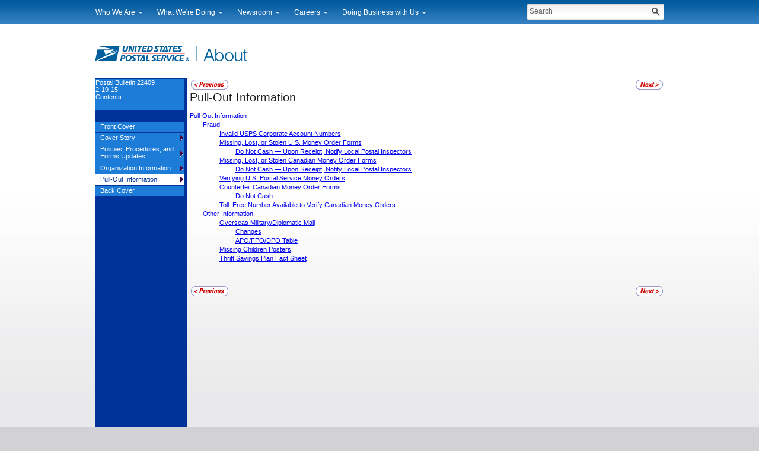

--- FILE ---
content_type: text/html
request_url: https://about.usps.com/postal-bulletin/2015/pb22409/html/emca_toc.htm
body_size: 4638
content:
<?xml version="1.0" encoding="utf-8"?>
<!DOCTYPE html PUBLIC "-//W3C//DTD XHTML 1.0 Transitional//EN" "http://www.w3.org/TR/xhtml1/DTD/xhtml1-transitional.dtd">
<html xml:lang="en" lang="en" xmlns="http://www.w3.org/1999/xhtml">
  <head>
    <meta http-equiv="content-type" content="text/html;charset=UTF-8" />
    <meta name="author" content="United States Postal Service" />
    <meta name="copyright" content="2009" />
    <meta name="robots" content="noindex;nofollow" />
    <title>Pull-Out Information</title>
    <link rel="stylesheet" type="text/css" href="/oldassets/common/stylesheets/styles.css" media="all" />
    <link rel="stylesheet" type="text/css" href="display.css" media="screen, projection, print" />
    <link rel="stylesheet" type="text/css" href="handheld.css" media="handheld" />
    <link rel="stylesheet" type="text/css" href="/oldassets/cpim/includes/includes.css" media="all" />
    <style type="text/css">
body {margin: 0;padding: 0;min-width: 990px;background: none repeat scroll 0 0 #D2D2D6;font-family: Arial;font-size: 11px;color: #202020;}
#page-bottom-gradient {background: url("/root/global/includes/corporate-header-footer-and-tag/images/hm_bg_gradient_1px.gif") repeat-x scroll center bottom white;min-height: 400px;}
#page-centering {margin: 0 auto;width: 960px;}

#wrapper {background-color: transparent;}              /* Override the CPIM style to let our grey gradient show through the page. */
</style>
    <script type="text/javascript" src="/forms-publications/global/js/gas.js"></script>
  </head>
  <body style="">
      <!-- USPS.com Footer & global noscript tag-->
  <style type="text/css">
    @import url("/root/global/includes/corporate-header-footer-and-tag/css/phxcorpheader.css");
  </style>

  <div id="phxheader">
    <div id="nav_qt_wrapper">
      <div id="navigation-container">
        <div id="navigation">
          <a name="navigationStart" class="hide-fromsighted" href="#search-text">Skip Top Navigation</a>
          <ul id="navigation-list">
            <li class="" id="nav-who" rel="180">
              <h3><a rel="nav-who" id="nav-1" name="nav-1" href="/who/welcome.htm">Who We Are</a></h3>
              <div class="dropdown">
                <div class="wrapper">
                  <div class="list-wrapper">
                    <ul>
                      <li><a href="/who/leadership/welcome.htm">Leadership</a></li>
                      <li><a href="/what/financials/welcome.htm">Financials</a></li>
                      <li><a href="/who/government-relations/welcome.htm">Government Relations</a></li>					  
                      <li><a href="/who/judicial/welcome.htm">Judicial Officer</a></li>
                      <li><a href="/who/legal/welcome.htm">Legal</a></li>
                      <li><a href="/who/profile/history/welcome.htm">Our History</a></li>
                      <li><a href="https://facts.usps.com/">Postal Facts</a></li>
                    </ul>
                  </div>
                  <div class="nav-dd-cap"></div>
                </div>                  
              </div>
            </li>
            <li class="" id="nav-what" rel="180">
              <h3><a rel="nav-what" id="nav-2" name="nav-2" href="/what/welcome.htm">What We're Doing</a></h3>
              <div class="dropdown">
                <div class="wrapper">
                  <div class="list-wrapper">
                    <ul>
                      <li><a href="/what/strategic-plans/">Strategic Planning</a></li>
                      <li><a href="/what-we-are-doing/current-initiatives/welcome.htm">Current Initiatives</a></li>
                      <li><a href="/what/corporate-social-responsibility/securing-the-mail/welcome.htm">Securing The Mail</a></li>
                      <li><a href="/what/corporate-social-responsibility/sustainability/welcome.htm">Sustainability</a></li>
                      <li><a href="/what/corporate-social-responsibility/welcome.htm">Corporate Social Responsibility</a></li>
                      <li><a href="/what/government-services/welcome.htm">Government Services</a></li>
                      <li><a href="/what/business-services/postal-customer-council/welcome.htm">Postal Customer Council</a></li>
                      <li><a href="/what/performance/service-performance/welcome.htm">Service Performance Results</a></li>						  
                    </ul>
                  </div>
                  <div class="nav-dd-cap"></div>
                </div>
              </div>
            </li>
            <li class="" id="nav-newsroom" rel="224">
              <h3><a rel="nav-newsroom" id="nav-3" name="nav-3" href="/newsroom/welcome.htm">Newsroom</a></h3>
              <div class="dropdown">
                <div class="wrapper">
                  <div class="list-wrapper">
                    <ul>
                      <li><a href="/newsroom/national-releases/welcome.htm">National News</a></li>
                      <li><a href="/newsroom/local-releases/welcome.htm">Local News</a></li>
                      <!--<li><a href="/news/electronic-press-kits/welcome.htm">Electronic News Kits</a></li>-->
                      <li><a href="/newsroom/testimony-speeches/welcome.htm">Testimony &amp; Speeches</a></li>
                      <li><a href="https://media.usps.com">Broadcast Downloads</a></li>
                      <!--<li><a href="/news/audio/welcome.htm">Audio Downloads</a></li>-->
                      <li><a href="/newsroom/events">Events Calendar</a></li>
                      <li><a href="/news/photos/welcome.htm">Photo Gallery</a></li>
                      <li><a href="/newsroom/service-alerts/welcome.htm">Service Alerts</a></li>
                    </ul>
                  </div>
                  <div class="nav-dd-cap"></div>
                </div>
              </div>
            </li>
            <li class="" id="nav-careers" rel="224">
              <h3><a rel="nav-careers" id="nav-4" name="nav-4" href="/careers/welcome.htm">Careers</a></h3>
              <div class="dropdown">
                <div class="wrapper">
                  <div class="list-wrapper">
                    <ul>
                      <li><a href="/careers/career-opportunities/welcome.htm">Career Opportunities</a></li>
                      <li><a href="/careers/working-usps/welcome.htm">Working at USPS</a></li>
                      <li><a href="/careers/how-to-apply/">How to Apply</a></li>
                      <li><a href="https://wp1-ext.usps.gov/sap/bc/webdynpro/sap/hrrcf_a_startpage_ext_cand" target="_blank">Profile Login</a></li>					  
                     
                    </ul>
                  </div>
                  <div class="nav-dd-cap"></div>
                </div>
              </div>
            </li>
            <li class="" id="nav-business" rel="180">
              <h3><a rel="nav-business" id="nav-5" name="nav-5" href="/doing-business/welcome.htm">Doing Business with Us</a></h3>
              <div class="dropdown">
                <div class="wrapper">
                  <div class="list-wrapper">
                    <ul>
                      <li><a href="/what/business-services/suppliers/welcome.htm">Suppliers</a></li>
                      <li><a href="/what/business-services/licensing/welcome.htm">Licensing</a></li>
                      <li><a href="/what/business-services/rights-permissions/welcome.htm">Rights &amp; Permissions</a></li>
                      <li><a href="//www.govdeals.com/index.cfm?fa=Main.AdvSearchResultsNew&additionalParams=true&searchPg=Advanced&timing=bySimple&timeType=&kWord=usps&kWordSelect=1&sortOption=ad">Auctions</a></li>
                      <li><a href="/what/business-services/public-key-infrastructure/welcome.htm">Public Key Infrastructure</a></li>
                    </ul>
                  </div>
                  <div class="nav-dd-cap"></div>
                </div>
              </div>
            </li>
          </ul>
          <div id="search-form">
            <form method="post" name="search" id="form-search-submit">
              <label for="search-text" class="hide-fromsighted">Search</label>
              <input type="text" tabindex="1" id="search-text" autocomplete="off" name="search" class="default hasDefault" value="Search" rel="Search">
              <input type="image" tabindex="2" id="search-btn" src="/root/global/includes/corporate-header-footer-and-tag/images/blank.gif" alt="Button for Processing Search looks like a magnifying glass">
            </form>
            <script type="text/javascript">
              // Assigns a default value to the Search field with id 'search-text'
              var v3s_default_value = 'Search'; // default value
              if (document.getElementById("search-text")){
                if (!document.getElementById("search-text").value) {
                  document.getElementById("search-text").value = v3s_default_value;
                }
                document.getElementById("search-text").onfocus = function() {
                  if (this.value == v3s_default_value) {
                    this.value = '';
                  }
                  this.onblur = function() {
                    if (this.value == '') {
                      this.value = v3s_default_value;
                    }
                  }
                }
              }
            </script>  
          </div>
        </div>
      </div>
    </div>
    <div id="uspsaboutlogo">
      <div class="left">
        <a name="link-logo" href="/welcome.htm" id="link-logo"><img id="main-logo" alt="The image is the profile of an eagle's head adjoining the words United States Postal Service to form the corporate signature, along with the text About" src="/root/global/includes/corporate-header-footer-and-tag/images/usps_about_logo.gif"></a>
      </div>
      <div class="clear"></div>
    </div>  
  </div>
  <script src="/root/global/js/jquery-3.6.0.min.js"></script>
  <script src="/root/global/includes/corporate-header-footer-and-tag/js/dojo-1.3.2/dojo/dojo.js" type="text/javascript"></script>
  <script src="/root/global/includes/corporate-header-footer-and-tag/js/usps.js" type="text/javascript"></script>
  <script src="/root/global/includes/corporate-header-footer-and-tag/js/header-select.js" type="text/javascript"></script>
  
  <script type="text/javascript">
    try{
      if (highlight_phx_door_number >= 0){
        var phxdoor = dojo.query("#navigation > ul > li")[highlight_phx_door_number];
        if (phxdoor){
          dojo.addClass(phxdoor, "current");
        }
      }
    }catch(e){}
  </script>
    <!-- Apply the Page Gradient -->
    <div id="page-bottom-gradient">
      <!-- Apply the 960px wide Page Centering Contraints -->
      <div id="page-centering">
        <img src="/root/global/includes/corporate-header-footer-and-tag/images/blank.gif" />
        <!-- This is to tighten up IE near the top log -->
        <!-- Look, its the one in the project! -->
        <div id="wrapper">
          <!-- added PageTop anchor -->
          <a name="PageTop"></a>
          <!--<div id="header" wwpage:replace="PageTop">
</div>-->
          <table border="0" cellpadding="0" cellspacing="0" id="MainBodySection">
            <tr>
              <td valign="top" id="navBar">
                <!-- delete to test 3072011 lora <div id="searchbox" wwpage:replace="SearchBox">
</div> -->
                <div id="menulist">
                  <noscript>
                    <div>
                      <a href="welcome.htm" class="noscript">
                        <span>Postal Bulletin 22409 - Contents</span>
                      </a>
                    </div>
                  </noscript>
                </div>
              </td>
              <td valign="top" id="contentArea">
                <div class="gutter">
                  <table cellspacing="0" cellpadding="0" border="0" width="100%">
                    <tr>
                      <td width="100%">
                        <!--<p class="breadcrumb" wwpage:condition="breadcrumbs-top" wwpage:content="breadcrumbs" style="text-align: left;" wwpage:attribute-style="breadcrumbs-top-style">
      Breadcrumbs go here
    </p>-->
                        <!-- Content starts here -->
                        <table border="0" cellspacing="0" cellpadding="2" summary="Document navigation links" class="docNavLinks">
                          <tr>
                            <td align="left" width="70" class="previous">
                              <a class="np" href="info_toc.htm" title="Link to contents for &quot;Organization Information&quot;" accesskey="p">
                                <img src="/oldassets/cpim/images/previous.gif" width="63" height="17" alt="Link to contents for &quot;Organization Information&quot;" border="0" />
                              </a>
                            </td>
                            <td width="400" class="middle">
    &nbsp;&nbsp;&nbsp;&nbsp;

    </td>
                            <td width="70" class="next">
                              <a class="np" href="bck_cvr_toc.htm" title="Link to contents for &quot;Back Cover&quot;" accesskey="n">
                                <img src="/oldassets/cpim/images/next.gif" width="46" height="17" alt="Link to contents for &quot;Back Cover&quot;" border="0" />
                              </a>
                            </td>
                          </tr>
                        </table>
                        <a name="content"></a>
                        <div>
                          <span class="doctitle">Pull-Out Information</span>
                          <br />
                          <br />
                          <p class="toc1">
                            <a href="emca.htm">Pull-Out Information</a>
                          </p>
                          <p class="toc2">
                            <a href="emca.htm#ep1518690">Fraud</a>
                          </p>
                          <p class="toc3">
                            <a href="emca.htm#ep1518693">Invalid USPS Corporate Account Numbers</a>
                          </p>
                          <p class="toc3">
                            <a href="mo_001.htm">Missing, Lost, or Stolen U.S. Money Order Forms</a>
                          </p>
                          <p class="toc4">
                            <a href="mo_001.htm#ep1619102">Do Not Cash &mdash; Upon Receipt, Notify Local Postal Inspectors</a>
                          </p>
                          <p class="toc3">
                            <a href="mo_002.htm">Missing, Lost, or Stolen Canadian Money Order Forms</a>
                          </p>
                          <p class="toc4">
                            <a href="mo_002.htm#ep1414999">Do Not Cash &mdash; Upon Receipt, Notify Local Postal Inspectors</a>
                          </p>
                          <p class="toc3">
                            <a href="mo_003.htm">Verifying U.S. Postal Service Money Orders</a>
                          </p>
                          <p class="toc3">
                            <a href="mo_004.htm">Counterfeit Canadian Money Order Forms</a>
                          </p>
                          <p class="toc4">
                            <a href="mo_004.htm#ep1437772">Do Not Cash</a>
                          </p>
                          <p class="toc3">
                            <a href="mo_005.htm">Toll&ndash;Free Number Available to Verify Canadian Money Orders</a>
                          </p>
                          <p class="toc2">
                            <a href="apo.htm">Other Information</a>
                          </p>
                          <p class="toc3">
                            <a href="apo.htm#ep1411123">Overseas Military/Diplomatic Mail</a>
                          </p>
                          <p class="toc4">
                            <a href="apo.htm#ep1364255">Changes</a>
                          </p>
                          <p class="toc4">
                            <a href="apo.htm#ep1453395">APO/FPO/DPO Table</a>
                          </p>
                          <p class="toc3">
                            <a href="po_001.htm">Missing Children Posters</a>
                          </p>
                          <p class="toc3">
                            <a href="po_002.htm">Thrift Savings Plan Fact Sheet</a>
                          </p>
                        </div>
                        <br />
                        <br />
                        <br />
                        <table border="0" cellspacing="0" cellpadding="2" summary="Document navigation links" class="docNavLinks">
                          <tr>
                            <td align="left" width="70" class="previous">
                              <a class="np" href="info_toc.htm" title="Link to contents for &quot;Organization Information&quot;">
                                <img src="/oldassets/cpim/images/previous.gif" width="63" height="17" alt="Link to contents for &quot;Organization Information&quot;" border="0" />
                              </a>
                            </td>
                            <td width="400" class="middle">
    &nbsp;&nbsp;&nbsp;&nbsp;

    </td>
                            <td width="70" class="next">
                              <a class="np" href="bck_cvr_toc.htm" title="Link to contents for &quot;Back Cover&quot;">
                                <img src="/oldassets/cpim/images/next.gif" width="46" height="17" alt="Link to contents for &quot;Back Cover&quot;" border="0" />
                              </a>
                            </td>
                          </tr>
                        </table>
                        <!-- Content ends here -->
                      </td>
                    </tr>
                  </table>
                </div>
              </td>
            </tr>
          </table>
          <!--<span wwpage:condition="UseUSPSFooter" wwpage:replace="PageFooter"></span>-->
          <!-- Cascading menu definitions -->
          <script type="text/javascript">
    //HV Menu v5.411- by Ger Versluis
    //Submitted to Dynamic Drive (http://www.dynamicdrive.com)
    //Visit http://www.dynamicdrive.com for this script and more
    function Go(){return}
    var CurrentMenu=7;
    var MenuPathPfx="";
    var ArrwPath="";
    </script>
       <!-- JavaScript for fly-out menus -->
       <script type="text/javascript" src="menu_var.js"></script><script type="text/javascript" src="menu_opt.js"></script><script type="text/javascript" src="menu_com.js"></script></div>
      </div>
    </div>
    
  <!-- USPS.com Footer & global noscript tag-->
  <style type="text/css">
    @import url("/root/global/includes/corporate-header-footer-and-tag/css/phxcorpfooter.css");
  </style>

  <div id="phxfooter">
    <div class="footer-section">
      <div class="footer-lists">
        <ul>
          <li class="list">          
            <h3>LEGAL</h3>
            <ul>
              <li><a href="/who/legal/privacy-policy/welcome.htm">Privacy Policy&nbsp;&#x203a;</a></li>
              <li><a href="/who/legal/terms-of-use.htm">Terms of Use&nbsp;&#x203a;</a></li>
              <li><a href="/who/legal/foia/welcome.htm">FOIA&nbsp;&#x203a;</a></li>
              <li><a href="/who/legal/no-fear-act/welcome.htm">No FEAR Act EEO Data&nbsp;&#x203a;</a></li>
            </ul>
          </li>
          <li class="list">          
            <h3>ON ABOUT.USPS.COM</h3>
            <ul>
              <li><a href="/newsroom/welcome.htm">Newsroom&nbsp;&#x203a;</a></li>
              <li><a href="/newsroom/service-alerts/welcome.htm">USPS Service Alerts&nbsp;&#x203a;</a></li>
              <li><a href="/resources/welcome.htm">Forms &amp; Publications&nbsp;&#x203a;</a></li>
              <li><a href="/careers/welcome.htm">Careers&nbsp;&#x203a;</a></li>
              <li><a href="/sitemap.htm">Site Index&nbsp;&#x203a;</a></li>
            </ul>
          </li>
          <li class="list lspace-mid">          
            <h3>ON USPS.COM</h3>
            <ul>
              <li><a href="https://www.usps.com/">USPS.com Home&nbsp;&#x203a;</a></li>
              <li><a href="https://www.usps.com/shop">Buy Stamps &amp; Shop&nbsp;&#x203a;</a></li>
              <li><a href="https://www.usps.com/shipping/label.htm">Print a Label with Postage&nbsp;&#x203a;</a></li>
              <li><a href="https://www.usps.com/customer-service/customer-service.htm">Customer Service&nbsp;&#x203a;</a></li>
			  <li><a href="https://www.usps.com/lastmile">Delivering Solutions to the Last Mile&nbsp;&#x203a;</a></li>
            </ul>
          </li>
          <li class="list lspace-last">                      
            <h3>OTHER USPS SITES</h3>
            <ul>
              <li><a href="https://gateway.usps.com">Business Customer Gateway&nbsp;&#x203a;</a></li>
              <li><a href="https://postalinspectors.uspis.gov">Postal Inspectors&nbsp;&#x203a;</a></li>
              <li><a href="https://www.uspsoig.gov">Inspector General&nbsp;&#x203a;</a></li>
              <li><a href="https://pe.usps.gov">Postal Explorer&nbsp;&#x203a;</a></li>
            </ul>
          </li>
        </ul>          
      </div>
      <div id="footer-copyright">
        Copyright&copy; 2025 USPS. All Rights Reserved.
      </div><span class="hide-fromsighted" id="FooterNavSkip"></span>
    </div>
  </div>
<!-- Google Tag Manager -->
<noscript><iframe src="//www.googletagmanager.com/ns.html?id=GTM-MVCC8H"
height="0" width="0" style="display:none;visibility:hidden"></iframe></noscript>
<script>(function(w,d,s,l,i){w[l]=w[l]||[];w[l].push({'gtm.start':
new Date().getTime(),event:'gtm.js'});var f=d.getElementsByTagName(s)[0],
j=d.createElement(s),dl=l!='dataLayer'?'&l='+l:'';j.async=true;j.src=
'//www.googletagmanager.com/gtm.js?id='+i+dl;f.parentNode.insertBefore(j,f);
})(window,document,'script','dataLayer','GTM-MVCC8H');</script>
<!-- End Google Tag Manager -->

  
  <script type="text/javascript"  src="/g1jppjGp/I16/XYY/Sqk_jn_10q/LaS34cQkp3NDXhz5ia/ORolEQ4D/JHIHRD/hgUwsB"></script></body>
</html>

--- FILE ---
content_type: text/css
request_url: https://about.usps.com/postal-bulletin/2015/pb22409/html/display.css
body_size: 2471
content:
/* default font and size for page */
body {
    font-family: Arial, Helvetica, sans-serif;
    font-size: 80%;
    margin-left: 2px;
    margin-top: 3px;
    margin-bottom: 5px;
    background-color: #ffffff;
}
p {
    font-family: Arial, Helvetica, sans-serif;
    font-size: 1em;
}

#wrapper {
    width: 960px;
    background: #ffffff url(images/pageBkgd.gif) repeat-y -145px 0;
}

#MainBodySection {
    clear:both;
    margin:2px 0;
}

#navBar {
    width: 155px;
    background-color: #003399;
    color: #ffffff;
}

#contentArea {
    width: 800px;
}

#contentArea .gutter {
    margin-left: 10px;
}

#contentArea .tocColumn {
    width: 250px;
}

#menulist {
    position: relative;
    width: 100%;
    height: 600px;
}

.docNavLinks {
    width: 800px;
}

.docNavLinks .previous {
    width: 150px;
}
.docNavLinks .middle {
    width: 500px;
    text-align: center;
}
.docNavLinks .next {
    width: 150px;
    text-align: right;
}

/* styles for tables */
table, td, th, li {font-family: Arial, Helvetica, sans-serif;font-size:1em;}
table.sidebar {margin-left:10px;width:30%;}
table.sidebar p {margin-top:5px;margin-bottom:5px;font-size:.9em;}
table.sidebar p.ol1 {margin-left:1.5em;}
table.infobox {margin-left:10px;width:30%;}
table.infobox p {margin-top:5px;margin-bottom:5px;font-size:.8em;}
td.search {font-size:.7em;background-color:#ccffff;color:#333366;}
td.v-single-dots {
    background-image: url("images/rule_v_999.gif");
    background-repeat: repeat-y;
    background-position: center;
    width: 40px;
}
td.border {
    background-color:#d5dde5;
}

/* These are to force some kind of borders on the ePub table structures */
table {
    border-collapse: collapse;
}
/* IE does not display the right border without a margin */
table.APO, table.Articles, table.Basic,
table.Basic_ind, table.Basic_ind_no_title,
table.Basic_no_title, table.Children,
table.Col2_bdr_small, table.Col3_bdr,
table.Column_bdr, table.Column_bdr_no_title,
table.Complex, table.Complex_no_title,
table.Heading_bdr, table.Heading_bdr_no_title,
table.Mapping_Table, table.MO, table.Outline,
table.Postmarks, table.Postmarks_group,
table.Table, table.UnstructMasterPageMaps {
    margin-right: 3px;
    margin-bottom: 5px;
}

table.APO td, table.Articles td,
table.Basic td, table.Basic_ind td,
table.Basic_ind_no_title td,
table.Basic_no_title td,
table.Children td,
table.Col2_bdr_small td,
table.Col3_bdr td,
table.Column_bdr td,
table.Column_bdr_no_title td,
table.Complex td, table.Complex_no_title td,
table.Heading_bdr td,
table.Heading_bdr_no_title td,
table.Mapping_Table td,
table.MO td, table.Outline td,
table.Postmarks td, table.Postmarks_group td,
table.Table td,
table.UnstructMasterPageMaps td {
    border: 1px solid black;
    padding: 3px;
}

table.Invisible td, table.Invisible_ind td {
    padding: 3px;
}

/* styles for lists. First one is to counteract usps.com rule. */
li {
    list-style-image: none;
}
ul li {
    list-style-type: inherit;
}
ul p.bul1P, ul p.bul2P, ul p.bul3P {
    margin-left: 0;
    padding-left: 0;
}
p.ol1 {
    margin-left:3.25em;
    margin-bottom:3px;
    text-indent:-1em;
}
p.ol1note {
    margin-left:3.25em;
}
p.ol2 {
    margin-left:4.5em;
    margin-top:3px;
    margin-bottom:3px;
    text-indent:-1em;
}
p.ol2note {
    margin-left:4.5em;
}
p.ol3 {
    margin-left:5.75em;
    margin-top:3px;
    margin-bottom:3px;
    text-indent:-1em;
}
p.ol3note {
    margin-left:5.75em;
}
p.ol4 {
    margin-left:7em;
    margin-top:3px;
    margin-bottom:3px;
    text-indent:-1em;
}
p.ol4note {
    margin-left:7em;
}
p.ol5 {
    margin-left:8.25em;
    margin-top:3px;
    margin-bottom:3px;
    text-indent:-1em;
}
p.olleft {
    margin-left:1em;
    text-indent:-.8em;
    margin-bottom:3px;
}

/* styles for headings */
h1.head1 {
    font-size: 1.8em;
    font-weight: bold;
    margin-bottom: .75em;
}
h1.head1nospace {
    font-size: 1.8em;
    font-weight: bold;
    margin-bottom: 0em;
}
h2.head2 {
    font-size: 1.6em;
    margin-bottom: .75em;
    margin-top: .5em;
}
h3.head3 {
    font-size: 1.4em;
    font-weight: bold;
    margin-bottom: .75em;
    margin-top: .5em;
}
h4.head4 {
    font-size: 1.2em;
    font-weight: bold;
    margin-bottom: .75em;
    margin-top: .5em;
}
h5.head5 {
    font-size: 1em;
    margin-bottom: .75em;
    margin-top: .5em;
}
h6.head6 {
    font-size: 1em;
    margin-bottom: .75em;
    margin-top: .5em;
}
.hiddenhead {
    display: none;
}

/* these are candidates for possible deletion */
.h1cont {font-size:1em;font-weight:bold;}
.vmo1  {font-size:2em;font-weight:bold;}

/* styles for footers */
.footer {font: bold 10px Arial, Helvetica, sans-serif; color: #FFFFFF}
.footernormal {font: bold 12px Arial, Helvetica, sans-serif; color: #FFFFFF}
.footernpa {font: bold 14px Arial, Helvetica, sans-serif; color: #FFFFFF}

/* styles for paragraphs */
p.sectionNbr {
    width: 2em;
    text-align: right;
    font-size: .75em;
    margin-right: .5em;
}
p.exhnbr {
    font-size: .85em;
    margin-bottom: 1px;
    margin-top: .75em;
}
p.exhtitle {
    font-size: .9em;
    font-weight: bold;
    margin-top: 1px;
    margin-bottom: 1px;
}

.tblfootnt {font-size:.75em;font-style:italic;}
.tblcell {font-size:.75em;}

p.banner, div.banner {display:none;margin-bottom:6px;}
p.bookid {font-size:.67em;}
p.toc {margin-bottom:3px;}
p.tocsection {margin-left:2em;margin-top:3px;margin-bottom:3px;}

/* styles for form fields */
input.search {font-size:1em;}

/* styles used with paragraphs to control sizing of inline text */
p.size15 {font-size:150%;}
p.size14 {font-size:140%;}
p.size13 {font-size:130%;}
p.size12 {font-size:120%;}
p.size11 {font-size:110%;}
p.size9 {font-size:95%;}
p.size8 {font-size:90%;}
p.size7 {font-size:85%;}

/* styles used with spans to control sizing of inline text */
span.size150 {font-size:150%;}
span.size140 {font-size:140%;}
span.size130 {font-size:130%;}
span.size120 {font-size:120%;}
span.size110 {font-size:110%;}
span.size90 {font-size:90%;}
span.size80 {font-size:80%;}
span.size70 {font-size:70%;}
span.options {font-family:'Courier New', Courier, monospace;}
span.blankcell {color:#ffffff;}

/* make d-links visible inside anchor paragraphs */
span.dlink {
    font-size: small;
    font-weight: bold;
}

/* used for document title and revision info in welcome page */
span.doctitle {
    font-size: 20px;
}
span.docrev {
    font-size: 14px;
}

/* used to alter the style settings from FrameMaker */
p.note {
    margin-left: 0;
}

/* used for breadcrumb trails */
p.breadcrumb {
    font-size: .8em;
    color: #003399;
    margin-top: 3px;
    margin-bottom: 3px;
}
p.breadcrumb a {
    color: #003399;
}

/* styles used in toc and index pages */
p.toc1 {
    margin-top: 1px;
    margin-bottom: 3px;
    margin-left: 2em;
    text-indent: -2em;
    font-size: 1em;
}
p.toc2 {
    margin-top: 1px;
    margin-bottom: 3px;
    margin-left: 4.5em;
    text-indent: -2.5em;
    font-size: 1em;
}
p.toc3 {
    margin-top: 1px;
    margin-bottom: 3px;
    margin-left: 7em;
    text-indent: -2.5em;
    font-size: 1em;
}
p.toc4 {
    margin-top: 1px;
    margin-bottom: 3px;
    margin-left: 9.5em;
    text-indent: -2.5em;
    font-size: 1em;
}
p.toc5 {
    margin-top: 1px;
    margin-bottom: 3px;
    margin-left: 12em;
    text-indent: -2.5em;
    font-size: 1em;
}
p.tochead1 {
    font-weight: bold;
    font-size: 1.5em;
}

/* used with form and report examples that come out as text to collapse spacing */
pre {margin-top:2px;margin-bottom:2px;}

/* styles used to control appearance of navigation links */
ul.map-link {margin-top:3px;}
ul.map-link li {color:#003366;}

a.nav {
    font-family: Arial,Helvetica,sans-serif;
    font-size: .8em;
    font-weight: bold;
}
a.np {
    font-family: Arial,Helvetica,sans-serif;
    font-size: .8em;
    font-weight: bold;
    text-decoration: none;
}
a.np:link, a.np:visited {
    color: #003399;
}
a.np:active {
    color: #666666;
    background-color: #ffff99;
}
a.np:hover {
    color: #666666;
}
a.contents {
    font-family: Arial,Helvetica,sans-serif;
    font-size: .8em;
    text-decoration: none;
    cursor: default;
}
a.contents:link, a.contents:visited {
    color: #003399;
}
a.contents:active {
    color: #666666;
    background-color: #ffff99;
}
a.contents:hover {
    color: #666666;
}
a.head-grey {
    font-family: Arial,Helvetica,sans-serif;
    font-size: .95em;
    font-weight: bold;
    color: #666666;
    text-decoration: none;
}
a.head-grey:link, a.head-grey:visited, a.head-grey:active {
    color: #666666;
}
a.head-grey:hover {
    color: #cc0000;
}
a.map-link {
    font-family: Arial,Helvetica,sans-serif;
    font-size: .9em;
    font-weight: bold;
    color: #003366;
    text-decoration: none;
}
a.map-link:link, a.map-link:visited, a.map-link:active {
    color: #003366;
}
a.map-link:hover {
    color: #cc0000;
}
a.noscript {
    font-family: Arial,Helvetica,sans-serif;
    font-size: 8pt;
    font-weight: normal;
    color: #ffffff;
    text-decoration: none;
}
a.noscript:link, a.noscript:visited {
    color: #ffffff;
}
a.noscript:active, a.noscript:hover {
    color: #ffff99;
}
span.np {
    color: #c0c0c0;
    font-weight: bold;
}

/* candidate for deletion */
a em {
    font-style: normal;
    text-decoration: underline;
}

/*---------------------------------------------------------
 * style info for search box included in every page
 *---------------------------------------------------------*/

#searchbox span {
    font-weight: bold;
    padding-left: 8px;
    font-size: 8pt;
    color: #ffffff;
}

#searchbox span span {
    text-decoration: underline;
}

#searchbox form {
    margin:3px 1px 1px 5px;
}

#searchbox #q {
    font-size:8pt;
}

/*---------------------------------------------------------
 * special style info for page printing
 *---------------------------------------------------------*/

@media print {
    .navigation, #uspsnav, #navBar, #pgFooter, #footer, .docNavLinks, #homeSignInLink {
        display: none;
    }
    span.blankcell {
        visibility: hidden;
    }
    #contentArea {
        width: 98%;
        border-top: 3px double black;
        border-bottom: 3px double black;
    }
    #pgFooterPrint {
        width: 100%;
        text-align: center;
        display: block;
    }
    #header {
        background-image: none;
        height: auto;
    }
    #wrapper {
        width: 100%;
        background-image: none;
    }
}

/*---------------------------------------------------------
 * special style info for handhelds
 *---------------------------------------------------------*/

@media handheld {
    #contentArea img.FloatRight {
        float: none;
    }
}


--- FILE ---
content_type: text/css
request_url: https://about.usps.com/root/global/includes/corporate-header-footer-and-tag/css/phxcorpfooter.css
body_size: 120
content:
#phxfooter {
    background: none repeat scroll 0 0 #E0E0E0;
    border-top: 1px solid #D3D3D3;
}

#phxfooter .footer-section {
    margin: 0 auto;
    width: 960px;
    font-size: 11px;
    font-family: Arial;
    line-height: 13px;
}

#phxfooter .footer-lists {
    float: left;
    padding: 15px 0 20px 0; 
}

#phxfooter ul {
    list-style: none outside none;
    margin: 0;
    padding: 0; 
}

#phxfooter h3 {
    color: #444444;
    font-weight: bold;
    margin-top: 0px;
    margin-bottom: 2px; 
    text-transform: uppercase;
    font-size: 11px;
}

#phxfooter a {
    color: #656565;
    text-decoration: none;
}

#phxfooter a:focus, #phxfooter a:hover {
		color: #444444;
}

#phxfooter .list {
    float: left;
    padding-right: 10px;
    width: 229px;
}

#phxfooter .lspace-mid {
    margin-left: 4px;
}

#phxfooter .lspace-last{
		margin-left: 4px;
		padding-right: 0px;
}


#phxfooter .hide-fromsighted {
    height: 1px;
    left: 0;
    overflow: hidden;
    position: absolute;
    top: -4000px;
    width: 1px;
}

#phxfooter #footer-copyright {
    clear: both;
    padding: 0 0 20px;
    color: #707070;
    font-size: 11px;
}



--- FILE ---
content_type: application/javascript
request_url: https://about.usps.com/postal-bulletin/2015/pb22409/html/menu_com.js
body_size: 6287
content:
/************************************************************************************
    (c) Ger Versluis 2000 version 5.5 24 December 2001 (updated Jan 31st, 2003 by Dynamic Drive for Opera7)
    Updated 19 July, 2003 by GV for CSS CompatMode
    HV Menu found on Dynamic Drive ONLY may be used on both commercial and non commerical sites
    For info write to menus@burmees.nl
    This script featured on Dynamic Drive DHTML code library: http://www.dynamicdrive.com
*************************************************************************************/
    var AgntUsr=navigator.userAgent.toLowerCase();
    var AppVer=navigator.appVersion.toLowerCase();
    var DomYes=document.getElementById?1:0;
    var NavYes=AgntUsr.indexOf('mozilla')!=-1&&AgntUsr.indexOf('compatible')==-1?1:0;
    var ExpYes=AgntUsr.indexOf('msie')!=-1?1:0;
    var Opr=AgntUsr.indexOf('opera')!=-1?1:0;
    var Opr6orless=window.opera && navigator.userAgent.search(/opera.[1-6]/i)!=-1 //DynamicDrive.com added code
    if(Opr){NavYes=1;ExpYes=0;}
    var DomNav=DomYes&&NavYes?1:0;
    var DomExp=DomYes&&ExpYes?1:0;
    var Nav4=NavYes&&!DomYes&&document.layers?1:0;
    var Exp4=ExpYes&&!DomYes&&document.all?1:0;
    var Exp6Plus=(AppVer.indexOf("msie 6")!= -1||AppVer.indexOf("msie 7")!= -1||AppVer.indexOf("msie 8")!= -1)?1:0;
    var Exp7Plus=(AppVer.indexOf("msie 7")!= -1||AppVer.indexOf("msie 8")!= -1)?1:0;
	var PosStrt=(NavYes||ExpYes||Opr)&&!Opr6orless?1:0;
    var P_X=DomYes?"px":"",FHtml=null,ScHtml=null,FCmplnt=0,SCmplnt=0;
    var FrstLoc,ScLoc,DcLoc;
    var ScWinWdth,ScWinHght,FrstWinWdth,FrstWinHght;
    var ScLdAgainWin;
    var FirstColPos,SecColPos,DocColPos;
    var RcrsLvl=0;
    var FrstCreat=1,Loadd=0,Creatd=0,IniFlg,AcrssFrms=1;
    var FrstCntnr=null,CurrntOvr=null,CloseTmr=null;
    var CntrTxt,TxtClose,ImgStr;
    var Ztop=100;
    var ShwFlg=0;
    var M_StrtTp=StartTop,M_StrtLft=StartLeft;
    var StaticPos=0;
    var M_Hide=Nav4?'hide':'hidden';
    var M_Show=Nav4?'show':'visible';
    var Par=parent.frames[0]&&FirstLineFrame!=SecLineFrame?parent:window;
    var Doc=Par.document;
    var Bod=Doc.body;
    var Trigger=NavYes&&!Opr?Par:Bod;
    var MnuOvrrun=false;

    MenuTextCentered=MenuTextCentered==1||MenuTextCentered=='center'?'center':MenuTextCentered==0||MenuTextCentered!='right'?'left':'right';
    WbMstrAlrts=["Item not defined: ","Item needs height: ","Item needs width: "];

    //if(Trigger.onload)Dummy=Trigger.onload;
    Trigger.onload=Go;

function Dummy(){return}

function CnclSlct(){return false}

function RePos(){
    FrstWinWdth=ExpYes?FCmplnt?FHtml.clientWidth:FrstLoc.document.body.clientWidth:FrstLoc.innerWidth;
    FrstWinHght=ExpYes?FCmplnt?FHtml.clientHeight:FrstLoc.document.body.clientHeight:FrstLoc.innerHeight;
    ScWinWdth=ExpYes?SCmplnt?ScHtml.clientWidth:ScLoc.document.body.clientWidth:ScLoc.innerWidth;
    ScWinHght=ExpYes?SCmplnt?ScHtml.clientHeight:ScLoc.document.body.clientHeight:ScLoc.innerHeight;
    if(MenuCentered=='justify'&&FirstLineHorizontal){
        FrstCntnr.style.width=FrstWinWdth+P_X;
        var LftXtra=(DomNav&&!Opr)||FCmplnt?LeftPaddng:0;
        ClcJus();
        var P=FrstCntnr.FrstMbr,W=Menu1[5],i;
        for(i=0;i<NoOffFirstLineMenus;i++){P.style.width=W+P_X;P=P.PrvMbr}}
    StaticPos=-1;
    if(TargetLoc)ClcTrgt();
    if(MenuCentered)ClcLft();
    if(MenuVerticalCentered)ClcTp();
    PosMenu(FrstCntnr,StartTop,StartLeft)}

function UnLoaded(){
    if(CloseTmr)clearTimeout(CloseTmr);
    Loadd=0; Creatd=0;
    if(HideTop){
        var FCStyle=Nav4?FrstCntnr:FrstCntnr.style;
        FCStyle.visibility=M_Hide;
        FCStyle.display='none'}}

function ReDoWhole(){
    if(ScWinWdth!=ScLoc.innerWidth||ScWinHght!=ScLoc.innerHeight||FrstWinWdth!=FrstLoc.innerWidth||FrstWinHght!=FrstLoc.innerHeight)Doc.location.reload()}

function Check(WMnu,NoOf){
    var i,array,ArrayLoc;
    ArrayLoc=parent.frames[0]?parent.frames[FirstLineFrame]:self;
    for(i=0;i<NoOf;i++){
        array=WMnu+eval(i+1);
        if(!ArrayLoc[array]){WbMstrAlrt(0,array); return false}
        if(i==0){   if(!ArrayLoc[array][4]){WbMstrAlrt(1,array); return false}
            if(!ArrayLoc[array][5]){WbMstrAlrt(2,array); return false}}
        if(ArrayLoc[array][3])if(!Check(array+'_',ArrayLoc[array][3])) return false}
    return true}

function WbMstrAlrt(No,Xtra){
    return confirm(WbMstrAlrts[No]+Xtra+'   ')}

function Go(){
    Dummy();
    if(Loadd||!PosStrt)return;
    BeforeStart();
    Creatd=0; Loadd=1;
    status='Building menu';
    if(FirstLineFrame =="" || !parent.frames[FirstLineFrame]){
        FirstLineFrame=SecLineFrame;
        if(FirstLineFrame =="" || !parent.frames[FirstLineFrame]){
            FirstLineFrame=SecLineFrame=DocTargetFrame;
            if(FirstLineFrame =="" || !parent.frames[FirstLineFrame])FirstLineFrame=SecLineFrame=DocTargetFrame=''}}
    if(SecLineFrame =="" || !parent.frames[SecLineFrame]){
        SecLineFrame=DocTargetFrame;
        if(SecLineFrame =="" || !parent.frames[SecLineFrame])SecLineFrame=DocTargetFrame=FirstLineFrame}
    if(DocTargetFrame =="" || !parent.frames[DocTargetFrame])DocTargetFrame=SecLineFrame;
    if(WebMasterCheck){ if(!Check('Menu',NoOffFirstLineMenus)){status='build aborted';return}}
    FrstLoc=FirstLineFrame!=""?parent.frames[FirstLineFrame]:window;
    ScLoc=SecLineFrame!=""?parent.frames[SecLineFrame]:window;
    DcLoc=DocTargetFrame!=""?parent.frames[DocTargetFrame]:window;
    if (FrstLoc==ScLoc) AcrssFrms=0;
    if (AcrssFrms)FirstLineHorizontal=MenuFramesVertical?0:1;
    if(Exp6Plus||Opr){
        FHtml=FrstLoc.document.getElementsByTagName("HTML")[0];ScHtml=ScLoc.document.getElementsByTagName("HTML")[0];
        FCmplnt=FrstLoc.document.compatMode.indexOf("CSS")==-1?0:1;SCmplnt=ScLoc.document.compatMode.indexOf("CSS")==-1?0:1}
    FrstWinWdth=ExpYes?FCmplnt?FHtml.clientWidth:FrstLoc.document.body.clientWidth:FrstLoc.innerWidth;
    FrstWinHght=ExpYes?FCmplnt?FHtml.clientHeight:FrstLoc.document.body.clientHeight:FrstLoc.innerHeight;
    ScWinWdth=ExpYes?SCmplnt?ScHtml.clientWidth:ScLoc.document.body.clientWidth:ScLoc.innerWidth;
    ScWinHght=ExpYes?SCmplnt?ScHtml.clientHeight:ScLoc.document.body.clientHeight:ScLoc.innerHeight;
    if(Nav4){   CntrTxt=MenuTextCentered!='left'?"<div align='"+MenuTextCentered+"'>":"";
        TxtClose="</font>"+MenuTextCentered!='left'?"</div>":""}
    FirstColPos=Nav4?FrstLoc.document:FrstLoc.document.body;
    SecColPos=Nav4?ScLoc.document:ScLoc.document.body;
    DocColPos=Nav4?DcLoc.document:ScLoc.document.body;
    if (TakeOverBgColor)FirstColPos.bgColor=AcrssFrms?SecColPos.bgColor:DocColPos.bgColor;
    if(MenuCentered=='justify'&&FirstLineHorizontal)ClcJus();
    if(FrstCreat){
        FrstCntnr=CreateMenuStructure('Menu',NoOffFirstLineMenus);
        FrstCreat=AcrssFrms?0:1}
    else CreateMenuStructureAgain('Menu',NoOffFirstLineMenus);
    if(TargetLoc)ClcTrgt();
    if(MenuCentered)ClcLft();
    if(MenuVerticalCentered)ClcTp();
    PosMenu(FrstCntnr,StartTop,StartLeft);
    IniFlg=1;
    Initiate();
    Creatd=1;
    if (AcrssFrms){
        ScLdAgainWin=ExpYes?ScLoc.document.body:ScLoc;
        ScLdAgainWin.onunload=UnLoaded}
    Trigger.onresize=Nav4?ReDoWhole:RePos;
    AfterBuild();
    if(MenuVerticalCentered=='static'&&!AcrssFrms)setInterval('KeepPos()',250);
    status='Menu ready for use'}

function KeepPos(){
    var TS=ExpYes?SCmplnt?ScHtml.scrollTop:FrstLoc.document.body.scrollTop:FrstLoc.pageYOffset;
    if(TS!=StaticPos){
        var FCStyle=Nav4?FrstCntnr:FrstCntnr.style;
        FrstCntnr.OrgTop=StartTop+TS;StaticPos=TS;
        FCStyle.top=FrstCntnr.OrgTop+P_X}}

function ClcJus(){
    var a=BorderBtwnElmnts?1:2,b=BorderBtwnElmnts?BorderWidth:0;
    var Size=Math.round(((FrstWinWdth-a*BorderWidth)/NoOffFirstLineMenus)-b),i,j;
    for(i=1;i<NoOffFirstLineMenus+1;i++){j=eval('Menu'+i);j[5]=Size}
    StartLeft=0}

function ClcTrgt(){
    var TLoc=Nav4?FrstLoc.document.layers[TargetLoc]:DomYes?FrstLoc.document.getElementById(TargetLoc):FrstLoc.document.all[TargetLoc];
    StartTop=M_StrtTp;
    StartLeft=M_StrtLft;
    if(DomYes){
        while(TLoc){StartTop+=TLoc.offsetTop;StartLeft+=TLoc.offsetLeft;TLoc=TLoc.offsetParent}}
    else{   StartTop+=Nav4?TLoc.pageY:TLoc.offsetTop;StartLeft+=Nav4?TLoc.pageX:TLoc.offsetLeft}}

function ClcLft(){
    if(MenuCentered!='left'&&MenuCentered!='justify'){
        var Size=FrstWinWdth-(!Nav4?parseInt(FrstCntnr.style.width):FrstCntnr.clip.width);
        StartLeft=M_StrtLft;
        StartLeft+=MenuCentered=='right'?Size:Size/2}}

function ClcTp(){
    if(MenuVerticalCentered!='top'&&MenuVerticalCentered!='static'){
        var Size=FrstWinHght-(!Nav4?parseInt(FrstCntnr.style.height):FrstCntnr.clip.height);
        StartTop=M_StrtTp;
        StartTop+=MenuVerticalCentered=='bottom'?Size:Size/2}}

function PosMenu(CntnrPntr,Tp,Lt){
    RcrsLvl++;
    var Cmplnt=RcrsLvl==1?FCmplnt:SCmplnt;
    var LftXtra=(DomNav&&!Opr)||Cmplnt?LeftPaddng:0;
    var TpXtra=(DomNav&&!Opr)||Cmplnt?TopPaddng:0;
    var Topi,Lefti,Hori;
    var Cntnr=CntnrPntr;
    var Mmbr=Cntnr.FrstMbr;
    var CntnrStyle=!Nav4?Cntnr.style:Cntnr;
    var MmbrStyle=!Nav4?Mmbr.style:Mmbr;
    var PadL=Mmbr.value.indexOf('<')==-1?LftXtra:0;
    var PadT=Mmbr.value.indexOf('<')==-1?TpXtra:0;
    var MmbrWt=!Nav4?parseInt(MmbrStyle.width)+PadL:MmbrStyle.clip.width;
    var MmbrHt=!Nav4?parseInt(MmbrStyle.height)+PadT:MmbrStyle.clip.height;
    var CntnrWt=!Nav4?parseInt(CntnrStyle.width):CntnrStyle.clip.width;
    var CntnrHt=!Nav4?parseInt(CntnrStyle.height):CntnrStyle.clip.height;
    var SubTp,SubLt;
    if (RcrsLvl==1 && AcrssFrms)!MenuFramesVertical?Tp=FrstWinHght-CntnrHt+(Nav4?4:0):Lt=RightToLeft?0:FrstWinWdth-CntnrWt+(Nav4?4:0);
    if (RcrsLvl==2 && AcrssFrms)!MenuFramesVertical?Tp=0:Lt=RightToLeft?ScWinWdth-CntnrWt:0;
    if (RcrsLvl==2 && AcrssFrms){Tp+=VerCorrect;Lt+=HorCorrect}
    CntnrStyle.top=RcrsLvl==1?Tp+P_X:0;
    Cntnr.OrgTop=Tp;
    CntnrStyle.left=RcrsLvl==1?Lt+P_X:0;
    Cntnr.OrgLeft=Lt;
    if (RcrsLvl==1 && FirstLineHorizontal){
        Hori=1;Lefti=CntnrWt-MmbrWt-2*BorderWidth;Topi=0}
    else{   Hori=Lefti=0;Topi=CntnrHt-MmbrHt-2*BorderWidth}
    while(Mmbr!=null){
        MmbrStyle.left=Lefti+BorderWidth+P_X;
        MmbrStyle.top=Topi+BorderWidth+P_X;
        if(Nav4)Mmbr.CmdLyr.moveTo(Lefti+BorderWidth,Topi+BorderWidth);
        //if (((Topi+BorderWidth+MmbrHt)>FrstWinHght && RcrsLvl==1) || ((Topi+BorderWidth+MmbrHt)>ScWinHght && RcrsLvl==2)) {
        if ((Topi+BorderWidth+MmbrHt)>ScWinHght && RcrsLvl==2) {
            MnuOvrrun=true;
        }
        if(Mmbr.ChildCntnr){
            if(RightToLeft)ChldCntnrWdth=Nav4?Mmbr.ChildCntnr.clip.width:parseInt(Mmbr.ChildCntnr.style.width);
            if(Hori){   SubTp=Topi+MmbrHt+2*BorderWidth;
                SubLt=RightToLeft?Lefti+MmbrWt-ChldCntnrWdth:Lefti}
            else{   SubLt=RightToLeft?Lefti-ChldCntnrWdth+ChildOverlap*MmbrWt+BorderWidth:Lefti+(1-ChildOverlap)*MmbrWt+BorderWidth;
                SubTp=RcrsLvl==1&&AcrssFrms?Topi:Topi+ChildVerticalOverlap*MmbrHt}
            PosMenu(Mmbr.ChildCntnr,SubTp,SubLt)}
        Mmbr=Mmbr.PrvMbr;
        if(Mmbr){   MmbrStyle=!Nav4?Mmbr.style:Mmbr;
            PadL=Mmbr.value.indexOf('<')==-1?LftXtra:0;
            PadT=Mmbr.value.indexOf('<')==-1?TpXtra:0;
            MmbrWt=!Nav4?parseInt(MmbrStyle.width)+PadL:MmbrStyle.clip.width;
            MmbrHt=!Nav4?parseInt(MmbrStyle.height)+PadT:MmbrStyle.clip.height;
            Hori?Lefti-=BorderBtwnElmnts?(MmbrWt+BorderWidth):(MmbrWt):Topi-=BorderBtwnElmnts?(MmbrHt+BorderWidth):(MmbrHt)}}
    RcrsLvl--}

function Initiate(){
    if(IniFlg){ Init(FrstCntnr);IniFlg=0;
        if(ShwFlg)AfterCloseAll();ShwFlg=0}}

function Init(CntnrPntr){
    var Mmbr=CntnrPntr.FrstMbr;
    var MCStyle=Nav4?CntnrPntr:CntnrPntr.style;
    RcrsLvl++;
    MCStyle.visibility=RcrsLvl==1?M_Show:M_Hide;
    if (RcrsLvl!=1) {MCStyle.display='none'};
    while(Mmbr!=null){
        if(Mmbr.Hilite){Mmbr.Hilite=0;if(KeepHilite)LowItem(Mmbr)}
        if(Mmbr.ChildCntnr) Init(Mmbr.ChildCntnr);
        Mmbr=Mmbr.PrvMbr}
    RcrsLvl--}

function ClearAllChilds(Pntr){
    var CPCCStyle;
    while (Pntr){
        if(Pntr.Hilite){
            Pntr.Hilite=0;
            if(KeepHilite)LowItem(Pntr);
            if(Pntr.ChildCntnr){
                CPCCStyle=Nav4?Pntr.ChildCntnr:Pntr.ChildCntnr.style;
                CPCCStyle.visibility=M_Hide;
                CPCCStyle.display='none';
                ClearAllChilds(Pntr.ChildCntnr.FrstMbr)}
            break}
        Pntr=Pntr.PrvMbr}}

function GoTo(){
    if(this.LinkTxt){
        status='';
        var HP=Nav4?this.LowLyr:this;
        LowItem(HP);
        this.LinkTxt.indexOf('javascript:')!=-1?eval(this.LinkTxt):DcLoc.location.href=this.LinkTxt}}

function HiliteItem(P){
    if(Nav4){
        if(P.ro)P.document.images[P.rid].src=P.ri2;
        else{   if(P.HiBck)P.bgColor=P.HiBck;
            if(P.value.indexOf('<img')==-1){
                P.document.write(P.Ovalue);
                P.document.close()}}}
    else{   if(P.ro){   var Lc=P.Level==1?FrstLoc:ScLoc;
            Lc.document.images[P.rid].src=P.ri2}
        else{   if(P.HiBck)P.style.backgroundColor=P.HiBck;
            if(P.HiFntClr)P.style.color=P.HiFntClr}}
    P.Hilite=1}

function LowItem(P){
    if(P.ro){   if(Nav4)P.document.images[P.rid].src=P.ri1;
        else{   var Lc=P.Level==1?FrstLoc:ScLoc;
            Lc.document.images[P.rid].src=P.ri1}}
    else{   if(Nav4){   if(P.LoBck)P.bgColor=P.LoBck;
            if(P.value.indexOf('<img')==-1){
                P.document.write(P.value);
                P.document.close()}}
        else{   if(P.LoBck)P.style.backgroundColor=P.LoBck;
            if(P.LwFntClr)P.style.color=P.LwFntClr}}}

function OpenMenu(){
    if(!Loadd||!Creatd) return;
    var TpScrlld=ExpYes?SCmplnt?ScHtml.scrollTop:ScLoc.document.body.scrollTop:ScLoc.pageYOffset;
    var LScrlld=ExpYes?SCmplnt?ScHtml.scrollLeft:ScLoc.document.body.scrollLeft:ScLoc.pageXOffset;
    var CCnt=Nav4?this.LowLyr.ChildCntnr:this.ChildCntnr;
    var ThisHt=Nav4?this.clip.height:parseInt(this.style.height);
    var ThisWt=Nav4?this.clip.width:parseInt(this.style.width);
    var ThisLft=AcrssFrms&&this.Level==1&&!FirstLineHorizontal?0:Nav4?this.Container.left:parseInt(this.Container.style.left);
    var ThisTp=AcrssFrms&&this.Level==1&&FirstLineHorizontal?0:Nav4?this.Container.top:parseInt(this.Container.style.top);
    var HP=Nav4?this.LowLyr:this;
    CurrntOvr=this;
    IniFlg=0;
    ClearAllChilds(this.Container.FrstMbr);
    HiliteItem(HP);
    if(CCnt!=null){
        if(!ShwFlg){ShwFlg=1;   BeforeFirstOpen()}
        var CCW=Nav4?this.LowLyr.ChildCntnr.clip.width:parseInt(this.ChildCntnr.style.width);
        var CCH=Nav4?this.LowLyr.ChildCntnr.clip.height:parseInt(this.ChildCntnr.style.height);
        var ChCntTL=Nav4?this.LowLyr.ChildCntnr:this.ChildCntnr.style;
        var SubLt=AcrssFrms&&this.Level==1?CCnt.OrgLeft+ThisLft+LScrlld:CCnt.OrgLeft+ThisLft;
        var SubTp=AcrssFrms&&this.Level==1?CCnt.OrgTop+ThisTp+TpScrlld:CCnt.OrgTop+ThisTp;
        if(MenuWrap){
            if(RightToLeft){
                if(SubLt<LScrlld)SubLt=this.Level==1?LScrlld:SubLt+(CCW+(1-2*ChildOverlap)*ThisWt);
                if(SubLt+CCW>ScWinWdth+LScrlld)SubLt=ScWinWdth+LScrlld-CCW}
            else{   if(SubLt+CCW>ScWinWdth+LScrlld)SubLt=this.Level==1?ScWinWdth+LScrlld-CCW:SubLt-(CCW+(1-2*ChildOverlap)*ThisWt);
                if(SubLt<LScrlld)SubLt=LScrlld}
            if(SubTp+CCH>TpScrlld+ScWinHght)SubTp=this.Level==1?SubTp=TpScrlld+ScWinHght-CCH:SubTp-CCH+(1-2*ChildVerticalOverlap)*ThisHt;
            if(SubTp<TpScrlld)SubTp=TpScrlld}
        ChCntTL.top=SubTp+P_X;ChCntTL.left=SubLt+P_X;
        ChCntTL.visibility=M_Show;ChCntTL.display='block'}
    status=this.LinkTxt}

function OpenMenuClick(){
    if(!Loadd||!Creatd) return;
    var HP=Nav4?this.LowLyr:this;
    CurrntOvr=this;
    IniFlg=0;
    ClearAllChilds(this.Container.FrstMbr);
    HiliteItem(HP);
    status=this.LinkTxt}

function CloseMenu(){
    if(!Loadd||!Creatd) return;
    if(!KeepHilite){
        var HP=Nav4?this.LowLyr:this;
        LowItem(HP)}
    status='';
    if(this==CurrntOvr){
        IniFlg=1;
        if(CloseTmr)clearTimeout(CloseTmr);
        CloseTmr=setTimeout('Initiate(CurrntOvr)',DissapearDelay)}}

function CntnrSetUp(Wdth,Hght,NoOff){
    var x=RcrsLvl==1?BorderColor:BorderSubColor;
    this.FrstMbr=null;
    this.OrgLeft=this.OrgTop=0;
    if(x)this.bgColor=x;
    if(Nav4){   this.visibility='hide';
        this.resizeTo(Wdth,Hght)}
    else{   if(x)this.style.backgroundColor=x;
        this.style.width=Wdth+P_X;
        this.style.height=Hght+P_X;
        this.style.fontFamily=FontFamily;
        this.style.fontWeight=FontBold?'bold':'normal';
        this.style.fontStyle=FontItalic?'italic':'normal';
        this.style.fontSize=FontSize+'pt';
        this.style.zIndex=RcrsLvl+Ztop}}

function MbrSetUp(MmbrCntnr,PrMmbr,WhatMenu,Wdth,Hght){
    var Location=RcrsLvl==1?FrstLoc:ScLoc;
    var MemVal=eval(WhatMenu+'[0]');
    var t,T,L,W,H,S;
    var a,b,c,d;
    var Cmplnt=RcrsLvl==1?FCmplnt:SCmplnt;
    var LftXtra=(DomNav&&!Opr)||Cmplnt?LeftPaddng:0;
    var TpXtra=(DomNav&&!Opr)||Cmplnt?TopPaddng:0;
    this.PrvMbr=PrMmbr;
    this.Level=RcrsLvl;
    this.LinkTxt=MenuPathPfx+eval(WhatMenu+'[1]');
    this.Container=MmbrCntnr;
    this.ChildCntnr=null;
    this.Hilite=0;
    this.style.overflow='hidden';
    this.style.cursor=ExpYes&&(this.LinkTxt||(RcrsLvl==1&&UnfoldsOnClick))?'hand':'default';
    this.ro=0;
    if(MemVal.indexOf('rollover')!=-1){
        this.ro=1;
        this.ri1=MemVal.substring(MemVal.indexOf(':')+1,MemVal.lastIndexOf(':'));
        this.ri2=MemVal.substring(MemVal.lastIndexOf(':')+1,MemVal.length);
        this.rid=WhatMenu+'i';
        MemVal="<img src=\""+this.ri1+"\" name=\""+this.rid+"\" width=\""+Wdth+"\" height=\""+Hght+"\">"}
    this.value=MemVal;
    if(RcrsLvl==1){
        a=(eval(WhatMenu+'[6]'))?eval(WhatMenu+'[6]'):LowBgColor;
        b=(eval(WhatMenu+'[7]'))?eval(WhatMenu+'[7]'):HighBgColor;
        c=(eval(WhatMenu+'[8]'))?eval(WhatMenu+'[8]'):FontLowColor;
        d=(eval(WhatMenu+'[9]'))?eval(WhatMenu+'[9]'):FontHighColor}
    else{   a=LowSubBgColor;
        b=HighSubBgColor;
        c=FontSubLowColor;
        d=FontSubHighColor}
    this.LoBck=a;
    this.LwFntClr=c;
    this.HiBck=b;
    this.HiFntClr=d;
    this.style.color=this.LwFntClr;
    if(this.LoBck)this.style.backgroundColor=this.LoBck;
    this.style.textAlign=MenuTextCentered;
    if(eval(WhatMenu+'[2]'))this.style.backgroundImage="url(\'"+eval(WhatMenu+'[2]')+"\')";
    if(MemVal.indexOf('<')==-1){
        this.style.width=Wdth-LftXtra+P_X;
        this.style.height=Hght-TpXtra+P_X;
        this.style.paddingLeft=LeftPaddng+P_X;
        this.style.paddingTop=TopPaddng+P_X}
    else{   this.style.width=Wdth+P_X;
        this.style.height=Hght+P_X}
    if(MemVal.indexOf('<')==-1&&DomYes){
        t=Location.document.createTextNode(MemVal);
        this.appendChild(t)}
    else this.innerHTML=MemVal;
    if(eval(WhatMenu+'[3]')&&ShowArrow){
        a=RcrsLvl==1&&FirstLineHorizontal?3:RightToLeft?6:0;
        S=Arrws[a];
        if (ArrwPath!="") S=ArrwPath+S;
        W=Arrws[a+1];
        H=Arrws[a+2];
        T=RcrsLvl==1&&FirstLineHorizontal?Hght-H-2:(Hght-H)/2;
        L=RightToLeft?2:Wdth-W-2;
         if (ExpYes&&!Opr&&!Exp7Plus) this.style.paddingRight=W+13;
        if(DomYes){

            t=Location.document.createElement('img');
            this.appendChild(t);
            t.style.position='absolute';
            t.src=S;

            t.style.width=W+P_X;
            t.style.height=H+P_X;
            t.style.top=T+P_X;
            t.style.left=L+P_X}
        else{   MemVal+="<div style='position:absolute; top:"+T+"; left:"+L+"; width:"+W+"; height:"+H+";visibility:inherit'><img src='"+S+"'></div>";
            this.innerHTML=MemVal}}
    if(ExpYes){this.onselectstart=CnclSlct;
        this.onmouseover=RcrsLvl==1&&UnfoldsOnClick?OpenMenuClick:OpenMenu;
        this.onmouseout=CloseMenu;
        this.onclick=RcrsLvl==1&&UnfoldsOnClick&&eval(WhatMenu+'[3]')?OpenMenu:GoTo }
    else{   RcrsLvl==1&&UnfoldsOnClick?this.addEventListener('mouseover',OpenMenuClick,false):this.addEventListener('mouseover',OpenMenu,false);
        this.addEventListener('mouseout',CloseMenu,false);
        RcrsLvl==1&&UnfoldsOnClick&&eval(WhatMenu+'[3]')?this.addEventListener('click',OpenMenu,false):this.addEventListener('click',GoTo,false)}}

function NavMbrSetUp(MmbrCntnr,PrMmbr,WhatMenu,Wdth,Hght){
    var a,b,c,d;
    if(RcrsLvl==1){
        a=LowBgColor;
        b=HighBgColor;
        c=FontLowColor;
        d=FontHighColor}
    else {  a=LowSubBgColor;
        b=HighSubBgColor;
        c=FontSubLowColor;
        d=FontSubHighColor  }
    this.value=eval(WhatMenu+'[0]');
    this.ro=0;
    if(this.value.indexOf('rollover')!=-1){
        this.ro=1;
        this.ri1=this.value.substring(this.value.indexOf(':')+1,this.value.lastIndexOf(':'));
        this.ri2=this.value.substring(this.value.lastIndexOf(':')+1,this.value.length);
        this.rid=WhatMenu+'i';this.value="<img src='"+this.ri1+"' name='"+this.rid+"'>"}
    if(LeftPaddng&&this.value.indexOf('<')==-1&&MenuTextCentered=='left')this.value='&nbsp\;'+this.value;
    if(FontBold)this.value=this.value.bold();
    if(FontItalic)this.value=this.value.italics();
    this.Ovalue=this.value;
    this.value=this.value.fontcolor(c);
    this.Ovalue=this.Ovalue.fontcolor(d);
    this.value=CntrTxt+"<font face='"+FontFamily+"' point-size='"+FontSize+"'>"+this.value+TxtClose;
    this.Ovalue=CntrTxt+"<font face='"+FontFamily+"' point-size='"+FontSize+"'>"+this.Ovalue+TxtClose;
    this.LoBck=a;
    this.HiBck=b;
    this.ChildCntnr=null;
    this.PrvMbr=PrMmbr;
    this.Hilite=0;
    this.visibility='inherit';
    if(this.LoBck)this.bgColor=this.LoBck;
    this.resizeTo(Wdth,Hght);
    if(!AcrssFrms&&eval(WhatMenu+'[2]'))this.background.src=eval(WhatMenu+'[2]');
    this.document.write(this.value);
    this.document.close();
    this.CmdLyr=new Layer(Wdth,MmbrCntnr);
    this.CmdLyr.Level=RcrsLvl;
    this.CmdLyr.LinkTxt=eval(WhatMenu+'[1]');
    this.CmdLyr.visibility='inherit';
    this.CmdLyr.onmouseover=RcrsLvl==1&&UnfoldsOnClick?OpenMenuClick:OpenMenu;
    this.CmdLyr.onmouseout=CloseMenu;
    this.CmdLyr.captureEvents(Event.MOUSEUP);
    this.CmdLyr.onmouseup=RcrsLvl==1&&UnfoldsOnClick&&eval(WhatMenu+'[3]')?OpenMenu:GoTo;
    this.CmdLyr.LowLyr=this;
    this.CmdLyr.resizeTo(Wdth,Hght);
    this.CmdLyr.Container=MmbrCntnr;
    if(eval(WhatMenu+'[3]')&&ShowArrow){
        a=RcrsLvl==1&&FirstLineHorizontal?3:RightToLeft?6:0;
        this.CmdLyr.ImgLyr=new Layer(Arrws[a+1],this.CmdLyr);
        this.CmdLyr.ImgLyr.visibility='inherit';
        this.CmdLyr.ImgLyr.top=RcrsLvl==1&&FirstLineHorizontal?Hght-Arrws[a+2]-2:(Hght-Arrws[a+2])/2;
        this.CmdLyr.ImgLyr.left=RightToLeft?2:Wdth-Arrws[a+1]-2;
        this.CmdLyr.ImgLyr.width=Arrws[a+1];
        this.CmdLyr.ImgLyr.height=Arrws[a+2];
        ImgStr="<img src='"+Arrws[a]+"' width='"+Arrws[a+1]+"' height='"+Arrws[a+2]+"'>";
        this.CmdLyr.ImgLyr.document.write(ImgStr);
        this.CmdLyr.ImgLyr.document.close()}}

function CreateMenuStructure(MName,NumberOf){
    RcrsLvl++;
    var i,NoOffSubs,Mbr,Wdth=0,Hght=0;
    var PrvMmbr=null;
    var WMnu=MName+'1';
    var MenuWidth=eval(WMnu+'[5]');
    var MenuHeight=eval(WMnu+'[4]');
    var Location=RcrsLvl==1?FrstLoc:ScLoc;
    if (RcrsLvl==1&&FirstLineHorizontal){
        for(i=1;i<NumberOf+1;i++){
            WMnu=MName+eval(i);
            Wdth=eval(WMnu+'[5]')?Wdth+eval(WMnu+'[5]'):Wdth+MenuWidth}
        Wdth=BorderBtwnElmnts?Wdth+(NumberOf+1)*BorderWidth:Wdth+2*BorderWidth;Hght=MenuHeight+2*BorderWidth}
    else{   for(i=1;i<NumberOf+1;i++){
            WMnu=MName+eval(i);
            Hght=eval(WMnu+'[4]')?Hght+eval(WMnu+'[4]'):Hght+MenuHeight}
        Hght=BorderBtwnElmnts?Hght+(NumberOf+1)*BorderWidth:Hght+2*BorderWidth;Wdth=MenuWidth+2*BorderWidth}
    if(DomYes){
        var MmbrCntnr=Location.document.createElement("div");
        MmbrCntnr.style.position='absolute';
        MmbrCntnr.style.visibility='hidden';
        MmbrCntnr.className='navigation';
        Location.document.body.appendChild(MmbrCntnr)}
    else{   if(Nav4) var MmbrCntnr=new Layer(Wdth,Location)
        else{   WMnu+='c';
            Location.document.body.insertAdjacentHTML("AfterBegin","<div id='"+WMnu+"' style='visibility:hidden; position:absolute;' class='navigation'><\/div>");
            var MmbrCntnr=Location.document.all[WMnu]}}
    MmbrCntnr.SetUp=CntnrSetUp;
    MmbrCntnr.SetUp(Wdth,Hght,NumberOf);
    if(Exp4){   MmbrCntnr.InnerString='';
        for(i=1;i<NumberOf+1;i++){
            WMnu=MName+eval(i);
            MmbrCntnr.InnerString+="<div id='"+WMnu+"' style='position:absolute;'><\/div>"}
        MmbrCntnr.innerHTML=MmbrCntnr.InnerString}
    for(i=1;i<NumberOf+1;i++){
        WMnu=MName+eval(i);
        NoOffSubs=eval(WMnu+'[3]');
        Wdth=RcrsLvl==1&&FirstLineHorizontal?eval(WMnu+'[5]')?eval(WMnu+'[5]'):MenuWidth:MenuWidth;
        Hght=RcrsLvl==1&&FirstLineHorizontal?MenuHeight:eval(WMnu+'[4]')?eval(WMnu+'[4]'):MenuHeight;
        if(DomYes){
            Mbr=Location.document.createElement("div");
            Mbr.style.position='absolute';
            Mbr.style.visibility='inherit';
            MmbrCntnr.appendChild(Mbr)}
        else Mbr=Nav4?new Layer(Wdth,MmbrCntnr):Location.document.all[WMnu];
        Mbr.SetUp=Nav4?NavMbrSetUp:MbrSetUp;
        Mbr.SetUp(MmbrCntnr,PrvMmbr,WMnu,Wdth,Hght);
        if(NoOffSubs) Mbr.ChildCntnr=CreateMenuStructure(WMnu+'_',NoOffSubs);
        PrvMmbr=Mbr}
    MmbrCntnr.FrstMbr=Mbr;
    RcrsLvl--;
    return(MmbrCntnr)}

function CreateMenuStructureAgain(MName,NumberOf){
    var i,WMnu,NoOffSubs,PrvMmbr,Mbr=FrstCntnr.FrstMbr;
    RcrsLvl++;
    for(i=NumberOf;i>0;i--){
        WMnu=MName+eval(i);
        NoOffSubs=eval(WMnu+'[3]');
        PrvMmbr=Mbr;
        if(NoOffSubs)Mbr.ChildCntnr=CreateMenuStructure(WMnu+'_',NoOffSubs);
        Mbr=Mbr.PrvMbr}
    RcrsLvl--}


--- FILE ---
content_type: application/javascript
request_url: https://about.usps.com/forms-publications/global/js/gas.js
body_size: 2130
content:
/*  var _gas = _gas || [];
  _gas.push(['_setAccount', 'UA-39240843-4']);
  _gas.push(['_trackPageview']);
  _gas.push(['_gasTrackOutboundLinks']);
  _gas.push(['_gasTrackForms']);
  _gas.push(['_gasTrackDownloads']);
  _gas.push(['_gasTrackMailto']);
  _gas.push(['_gasTrackYoutube', { percentages : [33, 66, 90]}]);

  (function() {
    var ga = document.createElement('script'); ga.type = 'text/javascript'; ga.async = true;
    ga.src = ('https:' == document.location.protocol ? 'https://' : 'http://') + 'cdnjs.cloudflare.com/ajax/libs/gas/1.10.1/gas.min.js';
    var s = document.getElementsByTagName('script')[0]; s.parentNode.insertBefore(ga, s);
  })();*/

var uspsabout = uspsabout || {};

(function(i,s,o,g,r,a,m){i['GoogleAnalyticsObject']=r;i[r]=i[r]||function(){
(i[r].q=i[r].q||[]).push(arguments)},i[r].l=1*new Date();a=s.createElement(o),
m=s.getElementsByTagName(o)[0];a.async=1;a.src=g;m.parentNode.insertBefore(a,m)
})(window,document,'script','https://www.google-analytics.com/analytics.js','ga');

ga('create', 'UA-39240843-4', 'auto');
ga('send', 'pageview');

if (typeof jQuery === 'undefined') {
  var jqload = document.createElement('script');
  jqload.setAttribute('src', '/root/global/js/jquery-3.6.0.min.js');
  var insertspot = document.getElementsByTagName('script')[0];
  insertspot.parentNode.insertBefore(jqload, insertspot);
}

waitForJQ = function() {
	setTimeout(function() {
		if (typeof jQuery === 'undefined') {
			waitForJQ();
		} else {
          var jsload = document.createElement('script');
          jsload.setAttribute('src', '/root/global/js/jquery-migrate-3.3.2.js');
          var insertspot = document.getElementsByTagName('script')[0];
          insertspot.parentNode.insertBefore(jsload, insertspot.nextSibling);
		  setUpGAEvents(jQuery);
          loadGA4(jQuery);
		}
	}, 250);
}

waitForJQ();

// send event to Google Analytics
uspsabout.sendEvent = function(cat, action, label, e) {
  e = e || '';
  if (e !== '') {
    var $href = e.currentTarget.getAttribute('href');
    var $target = e.currentTarget.getAttribute('target')  || '';
    e.preventDefault();
  }
  ga('send', 'event', cat, action, label);
  gtag('event', cat, {'event_action' : action, 'event_label' : label,
    'event_callback' : function() {
       if (e !== '') {
         if ($target === '') {
           window.location.href= $href;
         } else {
           window.open($href, $target);
         }
       }
     }
   });
}

setUpGAEvents = function($) {
	// Set up event tracking in news pages.
	$(document).ready(function(e) {
		if (typeof uspsabout === 'undefined') {
			uspsabout = {};
		}
		// Set up video time checkpoints
		if ($('#myvideo video').length) {
			uspsabout.checkVideoTime = function($this) {
				var currentPos = parseFloat($this.prop('currentTime').toFixed(1));
				switch (true) {
					case (currentPos >= uspsabout.videotime.q1):
						//ga('send', 'event', 'Video', '25%', $(document).attr('title'));
                        uspsabout.sendEvent('Video', '25%', $(document).attr('title'));
						uspsabout.videotime.q1 = 99999;
						break;
					case (currentPos >= uspsabout.videotime.q2):
						//ga('send', 'event', 'Video', '50%', $(document).attr('title'));
                        uspsabout.sendEvent('Video', '50%', $(document).attr('title'));
						uspsabout.videotime.q2 = 99999;
						break;
					case (currentPos >= uspsabout.videotime.q3):
						//ga('send', 'event', 'Video', '75%', $(document).attr('title'));
                        uspsabout.sendEvent('Video', '75%', $(document).attr('title'));
						uspsabout.videotime.q3 = 99999;
						break;
				}
			}
			
			var $video = $('#myvideo video');
			$video.bind('loadedmetadata', function() {
				uspsabout.videolength = $video.prop('duration').toFixed(1);
				uspsabout.videotime = {};
				uspsabout.videotime.q1 = (uspsabout.videolength / 4).toFixed(1);
				uspsabout.videotime.q2 = (uspsabout.videotime.q1 * 2).toFixed(1);
				uspsabout.videotime.q3 = (uspsabout.videotime.q1 * 3).toFixed(1);
			});
		}
		
		// Set up tracking of form events
		uspsabout.trackFormEvent = function($this,$event) {
			var $name = $this.prop('name') || $this.prop('id') || $this.type;
			var $form = $this.closest('form');
			var $formname = $form.prop('name') || $form.prop('id');
			//ga('send', 'event', 'FormTracking', 'form('+$formname+')', $name+'('+$event+')');
            uspsabout.sendEvent('FormTracking', 'form('+$formname+')', $name+'('+$event+')');
		}
		
		// Set up tracking of file downloads
		var $downlist = /\.(xls.*|doc.*|ppt.*|zip.*|pdf|txt|rtf|rar|7x|exe|wma|mov|avi|wmv|mp3|mp4|csv|tsv|oft)([\?#].*)?$/i;
		// Filter out hyperlinks referencing files, then tag the results
		$('a[href]')
			.filter(function() {
				return $downlist.test($(this).attr('href'));
			})
			.each(function() {
				$(this).on('click', function(e) {
					var $href = $(this).attr('href');
					//ga('send', 'event', 'Download', $href.substr($href.lastIndexOf('.')+1), $href);
                    uspsabout.sendEvent('Download', $href.substr($href.lastIndexOf('.')+1), $href);
				});
			});
		
		// Set up tracking of mailto links
		$('a[href^="mailto:"]').each(function() {
			$(this).on('click', function(e) {
				var href = $(this).attr('href');
				//ga('send', 'event', 'Mailto', href.replace(/^mailto\:/i,''), href);
                uspsabout.sendEvent('Mailto', href.replace(/^mailto\:/i,''), href);
			});
		});
		
		// Set up tracking of telephone links
		$('a[href^="tel:"]').each(function() {
			$(this).on('click', function(e) {
				var href = $(this).attr('href');
				//ga('send', 'event', 'Telephone', href.replace(/^tel\:/i,''), href);
                uspsabout.sendEvent('Telephone', href.replace(/^tel\:/i,''), href);
			});
		});
	
		// Set up tracking of outbound links. Action is domain, label is rest of URL.
		//var $domain = '';
		var $hostname = location.hostname;
		$('a[href^="http"]').each(function() {
			var $domain = $(this).attr('href').split('/')[2];
			if ($domain !== $hostname) {
				$(this).on('click', function(e) {
  			      var $href = $(this).attr('href').split('/');
                  var $parms = $href[$href.length - 1];
                  $parms = $parms.substr($parms.indexOf('?') + 1);
                  var $clean = $parms.split('&').filter(function(value, index) {
                    return value.substring(0,4) !== '_gl=';
                  });
                  var $args = $href[$href.length - 1];
                  $args = $args.substring(0, $args.indexOf('?')) + ($clean.length > 0 ? '?' + $clean.join('&') : '')
                  $href[$href.length - 1] = $args;
				  //ga('send', 'event', 'Outbound', $href[2],$href.slice(3).join('/'));
                  uspsabout.sendEvent('Outbound', $href[2],$href.slice(3).join('/'));
				});
			}
		});				
	});
	
	$(window).on('load', function() {
		// Set up tracking of video events
		if ($('#myvideo video').length) {
			var $video = $('#myvideo video');
			$video.on('play', function() {
              //ga('send', 'event', 'Video', 'Started', $(document).prop('title'));
              uspsabout.sendEvent('Video', 'Started', $(document).prop('title'));
            });
			$video.on('ended', function() {
              //ga('send', 'event', 'Video', 'Ended', $(document).prop('title'));
              uspsabout.sendEvent('Video', 'Ended', $(document).prop('title'));
            });

			$video.on('pause', function() {
              //ga('send', 'event', 'Video', 'Paused', $(document).prop('title'));
              uspsabout.sendEvent('Video', 'Paused', $(document).prop('title'));
            });
			$video.on('timeupdate', function() {uspsabout.checkVideoTime($(this));});
		}
		
		// Set up form tracking for input changes and submits
		$('input,select,textarea,hidden').each(function() {
			$(this).on('change',function() {
				uspsabout.trackFormEvent($(this),'change');
			});
		});
		$('form').each(function() {
			$(this).on('submit',function() {
				uspsabout.trackFormEvent($(this),'submit');
			});
		});
		
	});
}

loadGA4 = function($) {
  // Google tag (gtag.js) for GA4
  $.getScript("https://www.googletagmanager.com/gtag/js?id=G-TLBYC2CK7D");
  window.dataLayer = window.dataLayer || [];
  function gtag(){dataLayer.push(arguments);}
  gtag('js', new Date());

  gtag('config', 'G-TLBYC2CK7D');
}


--- FILE ---
content_type: application/javascript
request_url: https://about.usps.com/root/global/includes/corporate-header-footer-and-tag/js/usps/modules/usps/utils/trigger.js
body_size: 2372
content:
/**
 * 
 * @fileoverview
 */


/**
 * @name USPS.utils.trigger
 * @namespace
 */
dojo.provide("usps.utils.trigger");
(function(d){
       
	var isfn = d.isFunction, 
		leaveRe = /mouse(enter|leave)/, 
		_fix = function(_, p){
			return "mouse" + (p == "enter" ? "over" : "out"); 
		},
		mix = d._mixin,
		
		// the guts of the node triggering logic:
		// the function accepts node (not string|node), "on"-less event name,
		// and an object of args to mix into the event. 
		realTrigger = d.doc.createEvent ? 
			function(n, e, a){
				// the sane branch
				var ev = null;
				if( e.match(/click|mouse/)&& d.isFF < 3 ){
					ev = d.doc.createEvent("MouseEvents");
				}else{
					ev = d.doc.createEvent("HTMLEvents");
				}
				
				e = e.replace(leaveRe, _fix);
				ev.initEvent(e, true, true);
				a && mix(ev, a);
				n.dispatchEvent(ev);
			} : 
			function(n, e, a){
				// the janktastic branch
				var ev = "on" + e, stop = false, lc = e.toLowerCase(), node = n; 
				try{
// FIXME: is this worth it? for mixed-case native event support:? Opera ends up in the
//	createEvent path above, and also fails on _some_ native-named events. 
//					if(lc !== e && d.indexOf(d.NodeList.events, lc) >= 0){
//						// if the event is one of those listed in our NodeList list
//						// in lowercase form but is mixed case, throw to avoid
//						// fireEvent. /me sighs. http://gist.github.com/315318
//						throw("janktastic");
//					}
					n.fireEvent(ev);
				}catch(er){
                    //console.warn("in catch", er);
					// a lame duck to work with. we're probably a 'custom event'
					var evdata = mix({ 
						type: e, target: n, faux: true,
						// HACK: [needs] added support for customStopper to _base/event.js
						// some tests will fail until del._stopPropagation has support.
						_stopper: function(){ stop = this.cancelBubble; }
					}, a);
				
					isfn(n[ev]) && n[ev](evdata);
				
					// handle bubbling of custom events, unless the event was stopped.
					while(!stop && n !== d.doc && n.parentNode){
						n = n.parentNode;
						isfn(n[ev]) && n[ev](evdata);
					}
				}
			}
	;
	
	d._trigger = function(/* DomNode|String */node, /* String */event, extraArgs){
		// summary: 
		//		Helper for `dojo.trigger`, which handles the DOM cases. We should never
		//		be here without a domNode reference and a string eventname.
		var n = d.byId(node), ev = event && event.slice(0, 2) == "on" ? event.slice(2) : event;
		realTrigger(n, ev, extraArgs);

	};
		
	d.trigger = function(obj, event, extraArgs){
	
		// summary: 
		//		Trigger some event. It can be either a Dom Event, Custom Event, 
		//		or direct function call. 
		//
		// description:
		//		Trigger some event. It can be either a Dom Event, Custom Event, 
		//		or direct function call. NOTE: This function does not trigger
		//		default behavior, only triggers bound event listeneres. eg:
		//		one cannot trigger("anchorNode", "onclick") and expect the browser
		//		to follow the href="" attribute naturally.
		//
		// obj: String|DomNode|Object|Function
		//		An ID, or DomNode reference, from which to trigger the event.
		//		If an Object, fire the `event` in the scope of this object,
		//		similar to calling dojo.hitch(obj, event)(). The return value
		//		in this case is returned from `dojo.trigger`
		//	 
		// event: String|Function
		//		The name of the event to trigger. Can be any DOM level 2 event
		//		and can be in either form: "onclick" or "click" for instance.
		//		In the object-firing case, this method can be a function or
		//		a string version of a member function, just like `dojo.hitch`.
		//
		// extraArgs: Object?
		//		An object to mix into the `event` object passed to any bound 
		//		listeners. Be careful not to override important members, like
		//		`type`, or `preventDefault`. It will likely error.
		//
		//		Additionally, extraArgs is moot in the object-triggering case,
		//		as all arguments beyond the `event` are curried onto the triggered
		//		function.
		//
		// example: 
		//	|	dojo.connect(node, "onclick", function(e){ /* stuff */ });
		//	|	// later:
		//	|	dojo.trigger(node, "onclick");
		//
		// example:
		//	|	// or from within dojo.query: (requires dojo.NodeList)
		//	|	dojo.query("a").onclick(function(){}).trigger("onclick");
		//
		// example:
		//	|	// fire obj.method() in scope of obj
		//	|	dojo.trigger(obj, "method");
		//
		// example:
		//	|	// fire an anonymous function:
		//	|	dojo.trigger(d.global, function(){ /* stuff */ });
		//
		// example: 
		//	|	// fire and anonymous function in the scope of obj
		//	|	dojo.trigger(obj, function(){ this == obj; });
		//
		// example:
		//	|	// with a connected function like:
		//	|	dojo.connect(dojo.doc, "onclick", function(e){
		//	|		if(e && e.manuallydone){
		//	|			console.log("this was a triggered onclick, not natural");
		//	|		}
		//	|	});
		//	|	// fire onclick, passing in a custom bit of info
		//	|	dojo.trigger("someId", "onclick", { manuallydone:true });
		//
		// returns: Anything
		//		Will not return anything in the Dom event case, but will return whatever
		//		return value is received from the triggered event. 
		return (isfn(obj) || isfn(event) || isfn(obj[event])) ? 
			d.hitch.apply(d, arguments)() : d._trigger.apply(d, arguments);
	};
	
	// adapt for dojo.query:
	/*=====
	dojo.extend(dojo.NodeList, {
		trigger: function(event, data){
			// summary:
			//		Trigger some Event originating from each of the nodes in this
			//		`dojo.NodeList`. 
			//
			// event: String
			//		Any strig identifier for the event.type to be triggered.
			//
			// data: Object
			//		Just like `extraArgs` for `dojo.trigger`, additional data
			//		to mix into the event object.
			//
			// example:
			//	|	dojo.query("a").trigger("onclick");
			
			return this; // dojo.NodeList
		}
	});
	=====*/
	d.NodeList.prototype.trigger = d.NodeList._adaptAsForEach(d._trigger); 

	// if the node.js module is available, extend trigger into that.
	if(d._Node && !d._Node.prototype.trigger){
		d.extend(d._Node, {
			trigger: function(ev, data){
				// summary:
				//		Fire some some event originating from this node.
				//		Only available if both the `dojo.trigger` and `dojo.node` plugin 
				//		are enabled. Allows chaining as all `dojo._Node` methods do.
				//
				// ev: String
				//		Some string event name to fire. eg: "onclick", "submit"
				//
				// data: Object
				//		Just like `extraArgs` for `dojo.trigger`, additional data
				//		to mix into the event object.
				//
				// example:
				//	|	// fire onlick orginiating from a node with id="someAnchorId"
				//	|	dojo.node("someAnchorId").trigger("click");

				d._trigger(this, ev, data);
				return this; // dojo._Node
			}
		});
	}
	
})(dojo);



--- FILE ---
content_type: application/javascript
request_url: https://about.usps.com/root/global/includes/corporate-header-footer-and-tag/js/usps/modules/usps/utils/Hoverable.js
body_size: 777
content:
/**
 * For every span element with a class name of 'button link', add mouse hover functionality:
 * @fileoverview
 * @author <a href="mailto:aziz.syed@akqa.com">Aziz Syed</a>
 */
dojo.provide("usps.utils.Hoverable");

/**
 * @name USPS.utils.Hoverable
 * @namespace
 */
dojo.declare("usps.utils.Hoverable", null, {
	/**
	 * @name USPS.utils.Hoverable.hoverClass
	 * @description This attribute specifies the css class name to apply
	 */
	hoverClass : 'hover',
	/**
	 * @name USPS.utils.Hoverable.events
	 * @description This will be a reference to an event Array
	 * @type Array
	 */
	events : null,
	/**
	 * @name USPS.utils.Hoverable.initializedClass
	 * @description This css class name will be set to the appropriate dom object.  It will also be used to prevent multiple events being added to the same object
	 * @constant
	 */
	initializedClass : 'hasHover',
    
	/**
	 * Save event references here
	 * @name USPS.utils.Hoverable.instances
	 */
    instances: [],
    
    /**
     * Find the element in the instances[] array
	 * @name USPS.utils.Hoverable.findInstance
     * @param {Object} obj
	 * @function
     */
    findInstance: function(obj) {
        for (var i=0,l=this.instances.length; i<l; i++) {
            
            var el = dojo.query("span", this.instances[i].el)[0];     
            if (this.instances[i].el === obj) {
                return this.instances[i];
            }
        }    
        return false;
    },
    
	/**
	 * @name USPS.utils.Hoverable.constructor
	 * @function
	 * @description Constructor
	 * @param {String} c Allow for a different hover class to be set
	 * @param {Array} e A reference to an array of events
	 */
	constructor: function(c,e){
		if (c){
			this.hoverClass = c;
		}
		this.events = e;
	},
    
    /**
     * Add events
	 * @name USPS.utils.Hoverable.connect
     * @param {Object} obj
     * @param {Object} force
	 * @function
     */
	connect : function(obj,force){
        var _this = this,
            storedObj = {el: obj};
            
		if (dojo.hasClass(obj,this.initializedClass) && force!=true){
			return;
		}
		if (dojo.hasClass(obj,"button-link")){
			var save = obj;
			obj = dojo.query("span",obj)[0];
			if (!obj){
				return;
			}
		}
		
		storedObj.onmouseenter = dojo.connect(obj,"onmouseenter",function(){
			if(dojo.hasClass(this , "disabled") == false && dojo.hasClass(this.parentNode , "disabled") == false){
				dojo.addClass(this,_this.hoverClass);
			}
		});
		storedObj.onmouseleave = dojo.connect(obj,"onmouseleave",function(){
			dojo.removeClass(this,_this.hoverClass);
		});
		
		this.events.push(storedObj.onmouseenter);
		this.events.push(storedObj.onmouseleave);
        
        // Store the element and its events so we can add/remove them at will
        this.instances.push(storedObj);
        
		dojo.addClass(obj,this.initializedClass);
	},
    
    /**
     * Remove events
	 * @name USPS.utils.Hoverable.disconnect
     * @param {Object} obj
     * @param {Object} force
	 * @function
     */
    disconnect: function(obj) {
        var instance = this.findInstance(obj);
        var test = 0;
        
        dojo.disconnect(instance.onmouseenter);
        dojo.disconnect(instance.onmouseleave);
    }
});

--- FILE ---
content_type: application/javascript
request_url: https://about.usps.com/postal-bulletin/2015/pb22409/html/menu_opt.js
body_size: 906
content:
if (navigator.userAgent.toLowerCase().indexOf('blackberry')==-1) {
    Menu1=["Postal Bulletin 22409<br /> 2-19-15 <br />Contents","welcome.htm","",0,52,150];
    Menu2=["","","",0,18,0,"#003399","#003399"];
    
    var NoOffFirstLineMenus=8;
    Menu3=["Front Cover","front_cvr.htm","",0,18,150];
Menu4=["Cover Story","cover.htm","",1,18,150];
Menu4_1=["National Consumer Protection Week March 1\u20137, 2015","cover.htm#ep1380549","",1,31,200];
Menu4_1_1=["Overview","cover.htm#ep1380556","",0,18,200];
Menu5=["Policies, Procedures, and Forms Updates","updt_001.htm","",3,31,150];
Menu5_1=["Manuals","updt_001.htm#ep1459084","",2,18,200];
Menu5_1_1=["IMM Revision: Global Direct Entry Wholesaler Program","updt_001.htm#ep1471523","",0,31,200];
Menu5_1_2=["IMM Revision: International Merchandise Insurance Limits for Three Countries","updt_002.htm","",0,44,200];
Menu5_2=["Handbooks","updt_003.htm","",2,18,200];
Menu5_2_1=["Handbook AS-353 Revision: International Services","updt_003.htm#ep1470234","",0,31,200];
Menu5_2_2=["Handbook EL-312 Revision: Assignment, Reassignment, and Placement","updt_004.htm","",0,31,200];
Menu5_3=["Publications","updt_005.htm","",2,18,200];
Menu5_3_1=["Publication 52 Revision: Elimination of PS Form 1770, Revisions to SP9275, and Updates to Various Standards","updt_005.htm#ep1470432","",0,57,200];
Menu5_3_2=["Publication 431 Revision: Changes to Post Office Box Service and Caller Service Fee Groups","updt_006.htm","",0,44,200];
Menu6=["Organization Information","info_001.htm","",2,18,150];
Menu6_1=["Mailing and Shipping Services","info_001.htm#ep1345548","",1,18,200];
Menu6_1_1=["Mail Alert","info_001.htm#ep1348633","",0,18,200];
Menu6_2=["Stamp Services","info_002.htm","",4,18,200];
Menu6_2_1=["Pictorial Postmarks Announcement","info_002.htm#ep1443201","",0,18,200];
Menu6_2_2=["How to Order the First-Day-of-Issue Digital Color or Traditional Postmarks","info_003.htm","",0,44,200];
Menu6_2_3=["Stamp Announcement 15-11: Water Lilies Stamps","info_004.htm","",0,31,200];
Menu6_2_4=["Stamp Announcement 15-12: Martin Ramirez Stamps","info_005.htm","",0,31,200];
Menu7=["Pull-Out Information","emca.htm","",2,18,150];
Menu7_1=["Fraud","emca.htm#ep1518690","",6,18,200];
Menu7_1_1=["Invalid USPS Corporate Account Numbers","emca.htm#ep1518693","",0,31,200];
Menu7_1_2=["Missing, Lost, or Stolen U.S. Money Order Forms","mo_001.htm","",0,31,200];
Menu7_1_3=["Missing, Lost, or Stolen Canadian Money Order Forms","mo_002.htm","",0,31,200];
Menu7_1_4=["Verifying U.S. Postal\u00A0Service Money Orders","mo_003.htm","",0,31,200];
Menu7_1_5=["Counterfeit Canadian Money Order Forms","mo_004.htm","",0,31,200];
Menu7_1_6=["Toll\u2011Free Number Available to Verify Canadian Money Orders","mo_005.htm","",0,31,200];
Menu7_2=["Other Information","apo.htm","",3,18,200];
Menu7_2_1=["Overseas Military/Diplomatic Mail","apo.htm#ep1411123","",0,31,200];
Menu7_2_2=["Missing Children Posters","po_001.htm","",0,18,200];
Menu7_2_3=["Thrift Savings Plan Fact Sheet","po_002.htm","",0,18,200];
Menu8=["Back Cover","bck_cvr.htm","",0,18,150];

    }

--- FILE ---
content_type: application/javascript
request_url: https://about.usps.com/postal-bulletin/2015/pb22409/html/menu_var.js
body_size: 1028
content:
/***********************************************************************************
*   (c) Ger Versluis 2000 version 5.411 24 December 2001 (updated Jan 31st, 2003 by Dynamic Drive for Opera7)
*   For info write to menus@burmees.nl                *
*   You may remove all comments for faster loading            *
***********************************************************************************/

    var LowBgColor='#1c7cd8';           // Background color when mouse is not over
    var LowSubBgColor='#1c7cd8';            // Background color when mouse is not over on subs
    var HighBgColor='#b1d3ec';          // Background color when mouse is over
    var HighSubBgColor='#b1d3ec';           // Background color when mouse is over on subs
    var FontLowColor='white';           // Font color when mouse is not over
    var FontSubLowColor='#ffffff';          // Font color subs when mouse is not over
    var FontHighColor='#000000';            // Font color when mouse is over
    var FontSubHighColor='#000000';         // Font color subs when mouse is over
    var BorderColor='#003399';          // Border color
    var BorderSubColor='black';         // Border color for subs
    var BorderWidth=1;              // Border width
    var BorderBtwnElmnts=1;         // Border between elements 1 or 0
    var FontFamily="arial,comic sans ms,technical"  // Font family menu items
    var FontSize=8;             // Font size menu items
    //var FontBold=1;               // Bold menu items 1 or 0
    var FontBold=0;             // Bold menu items 1 or 0
    var FontItalic=0;               // Italic menu items 1 or 0
    var MenuTextCentered='left';            // Item text position 'left', 'center' or 'right'
    var MenuCentered='left';            // Menu horizontal position 'left', 'center' or 'right'
    var MenuVerticalCentered='top';     // Menu vertical position 'top', 'middle','bottom' or static
    var ChildOverlap=0;             // horizontal overlap child/ parent
    var ChildVerticalOverlap=-.1;           // vertical overlap child/ parent
    var StartTop=0;             // Menu offset x coordinate
    var StartLeft=0;                // Menu offset y coordinate
    var VerCorrect=0;               // Multiple frames y correction
    var HorCorrect=0;               // Multiple frames x correction
    var LeftPaddng=8;               // Left padding
    var TopPaddng=2;                // Top padding
    var FirstLineHorizontal=0;          // SET TO 1 FOR HORIZONTAL MENU, 0 FOR VERTICAL
    var MenuFramesVertical=1;           // Frames in cols or rows 1 or 0
    var DissapearDelay=1000;            // delay before menu folds in
    var TakeOverBgColor=0;          // Menu frame takes over background color subitem frame
    var FirstLineFrame='self';          // Frame where first level appears
    var SecLineFrame='self';            // Frame where sub levels appear
    var DocTargetFrame='self';          // Frame where target documents appear
    var TargetLoc='menulist';               // span id for relative positioning
    var HideTop=0;              // Hide first level when loading new document 1 or 0
    var MenuWrap=1;             // enables/ disables menu wrap 1 or 0
    var RightToLeft=0;              // enables/ disables right to left unfold 1 or 0
    var UnfoldsOnClick=0;           // Level 1 unfolds onclick/ onmouseover
    var WebMasterCheck=0;           // menu tree checking on or off 1 or 0
    var ShowArrow=1;                // Uses arrow gifs when 1
    var KeepHilite=1;               // Keep selected path highligthed
    var Arrws=['images/tri.gif',5,10,'images/tridown.gif',10,5,'images/trileft.gif',5,10]; // Arrow source, width and height

function BeforeStart() {
    if (CurrentMenu==null) CurrentMenu=1;
    eval('Menu'+CurrentMenu+'[6]="#ffffff"');
    eval('Menu'+CurrentMenu+'[7]="#ffffff"');
    eval('Menu'+CurrentMenu+'[8]="#003399"');
    eval('Menu'+CurrentMenu+'[9]="#666666"');
    return
}
function AfterBuild(){return}
function BeforeFirstOpen(){return}
function AfterCloseAll(){return}
